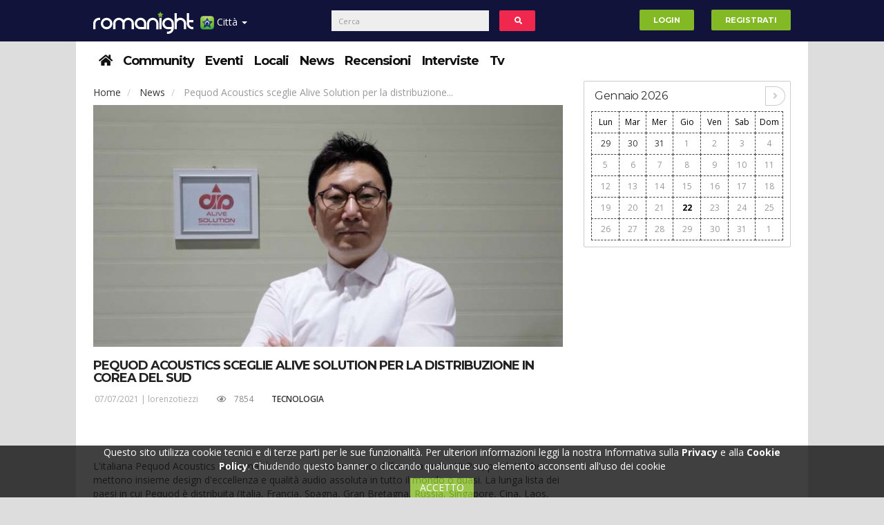

--- FILE ---
content_type: text/html; charset=UTF-8
request_url: https://roma.nightguide.it/news/142301/pequod-acoustics-sceglie-alive-solution-per-la-distribuzione-in-corea-del-sud
body_size: 14244
content:
<!DOCTYPE html>
<html lang="it">
<head>
    <meta name="viewport" content="width=device-width, initial-scale=1" />
    <meta http-equiv="Content-Type" content="text/html; charset=utf-8" />                                          
    <meta charset="utf-8"><meta http-equiv="X-UA-Compatible" content="IE=edge">
    <link rel="canonical" href="https://roma.nightguide.it/news/142301/pequod-acoustics-sceglie-alive-solution-per-la-distribuzione-in-corea-del-sud" />
    <meta name="title" content="Pequod Acoustics sceglie Alive Solution per la distribuzione in Corea del Sud-  - Roma Night Guide - Eventi e news nelle discoteche e locali notturni di Roma e provincia." />
<meta name="description" content="Pequod acoustics sceglie alive solution per la distribuzione in corea del sud-  - roma night guide - eventi e news nelle discoteche e locali notturni di roma e provincia." />
<meta name="robots" content="index,follow" />
<meta name="author" content="Redazione NightGuide.it" />
<meta property="og:title" content="Pequod Acoustics sceglie Alive Solution per la distribuzione in Corea del Sud-  - Roma Night Guide - Eventi e news nelle discoteche e locali notturni di Roma e provincia." />
<meta property="og:type" content="article" />
<meta property="og:url" content="https://roma.nightguide.it/news/142301/pequod-acoustics-sceglie-alive-solution-per-la-distribuzione-in-corea-del-sud" />
<meta property="og:image" content="https://www.nightguide.it/image/5684851/800/533/pequod-acoustics-sceglie-alive-solution-per-la-distribuzione-in-corea-del-sud.jpeg" />
<meta property="og:image:width" content="800" />
<meta property="og:image:height" content="533" />
<meta property="og:site_name" content="Roma Night Guide - Eventi e news nelle discoteche e locali notturni di Roma e provincia." />
<meta property="og:description" content="Pequod acoustics sceglie alive solution per la distribuzione in corea del sud-  - roma night guide - eventi e news nelle discoteche e locali notturni di roma e provincia." />
<link rel="icon" href="/favicon.ico" />
<link sizes="120x120" rel="apple-touch-icon" href="/images/apple-touch-icon-120x120.png" />
<link rel="stylesheet" type="text/css" href="/assets/24c10fda/css/bootstrap.min.css" media="" />
<link rel="stylesheet" type="text/css" href="/assets/24c10fda/fontawesome/css/all.min.css" media="" />
<link rel="stylesheet" type="text/css" href="/assets/24c10fda/fontawesome/css/v4-shims.min.css" media="" />
<link rel="stylesheet" type="text/css" href="/assets/24c10fda/css/style.min.css" media="" />
<link rel="stylesheet" type="text/css" href="/assets/24c10fda/css/bs-custom.min.css" media="" />
<link rel="stylesheet" type="text/css" href="/assets/4fd8c560/select2.min.css" media="" />
<link rel="stylesheet" type="text/css" href="/assets/4fd8c560/select2-bootstrap.min.css" media="" />
<link rel="stylesheet" type="text/css" href="/assets/5866d10/bootstrap-switch.min.css" media="" />
<link rel="stylesheet" type="text/css" href="/assets/12e6dd25/odometer-theme-minimal.min.css" media="" />
<link rel="stylesheet" type="text/css" href="/assets/83c11b8a/jquery.fancybox.css" media="" />
<style type="text/css">
/*<![CDATA[*/
#portale-dropdown li:first-child{width: 100%;text-align: center;}
#portale-dropdown li{width: 50%;float: left;padding: 0;}
#portale-dropdown a{padding: 1em;}
.banner-skin-wrapper{
    position: fixed;
    width: 100%;
    margin: 0 auto;
}
.banner-skin{
    position: relative;
    left: 50%;
    margin-left: -801px;
}
.container{position: relative;}
header{
    width: 1060px;
    margin: 0 auto;
}
header .logo-container .row{
    margin-top: 5px;
}
.container-masthead{
    width: 970px;
    margin: 0 auto;
}
@media (max-width: 991px) {
    header{
        width:100%;
    }
}
@media (min-width: 992px) {
    header{
        margin-top: 250px;
    }
}
/*]]>*/
</style>
<style type="text/css">
/*<![CDATA[*/
/*.qc-cmp-button {
    background-color: #83b924 !important;
    border-color: #83b924 !important;
}
.qc-cmp-button:hover {
    background-color: transparent !important;
    border-color: #83b924 !important;
}
.qc-cmp-alt-action,
.qc-cmp-link {
    color: #83b924 !important;
}
.qc-cmp-button {
    color: #fff !important;
}
.qc-cmp-button.qc-cmp-secondary-button {
    color: #fff !important;
}
.qc-cmp-button.qc-cmp-button.qc-cmp-secondary-button:hover {
    color:#ffffff !important;
}
.qc-cmp-button.qc-cmp-secondary-button {
    border-color: #000 !important;
    background-color: transparent !important;
}
.qc-cmp-button.qc-cmp-secondary-button:hover {
    background-color: #000 !important;
}
.qc-cmp-ui,
.qc-cmp-ui .qc-cmp-main-messaging,
.qc-cmp-ui .qc-cmp-messaging,
.qc-cmp-ui .qc-cmp-beta-messaging,
.qc-cmp-ui .qc-cmp-title,
.qc-cmp-ui .qc-cmp-sub-title,
.qc-cmp-ui .qc-cmp-purpose-info,
.qc-cmp-ui .qc-cmp-table,
.qc-cmp-ui .qc-cmp-vendor-list,
.qc-cmp-ui .qc-cmp-vendor-list-title {
    color: #fff !important;
}
.qc-cmp-ui .qc-cmp-table-header,
.qc-cmp-ui .qc-cmp-purpose-description {
    color: #000 !important;
}
.qc-cmp-ui a,
.qc-cmp-ui .qc-cmp-alt-action {
    color: #83b924 !important;
}
.qc-cmp-ui {
    background-color: #000 !important;
}
.qc-cmp-publisher-purposes-table .qc-cmp-table-header {
    background-color: #fafafa !important;
}
.qc-cmp-publisher-purposes-table .qc-cmp-table-row {
    background-color: #ffffff !important;
}
.qc-cmp-small-toggle.qc-cmp-toggle-on,
.qc-cmp-toggle.qc-cmp-toggle-on {
    background-color: #83b924 !important;
    border-color: #83b924 !important;
}*/
/*]]>*/
</style>
<script type="text/javascript" src="/assets/5facd73/jquery.min.js"></script>
<script type="text/javascript" src="//ajax.googleapis.com/ajax/libs/jquery/1.10.2/jquery.min.js"></script>
<script type="text/javascript" src="//cdnjs.cloudflare.com/ajax/libs/jquery-migrate/1.2.1/jquery-migrate.min.js"></script>
<script type="text/javascript" src="//ajax.googleapis.com/ajax/libs/jqueryui/1.10.2/jquery-ui.min.js"></script>
<script type="text/javascript" src="//www.gstatic.com/firebasejs/4.6.2/firebase.js"></script>
<script type="text/javascript">
/*<![CDATA[*/
window.location.baseUrl="";
window.location.urlReferrer="";
window.facebookAppId="1874125009661298";
firebase.initializeApp({
    apiKey: "AIzaSyCOAWscTPHIhTl-1w2OB_juICNQDGYX2FE",
    authDomain: "api-project-561055083572.firebaseapp.com/",
    databaseURL: "https://api-project-561055083572.firebaseio.com/",
    projectId: "api-project-561055083572",
    storageBucket: "",
    messagingSenderId: "561055083572"
});
if (typeof window.nightguide !== "undefined" && window.nightguide.user.email !== null) {
    function createFirebaseUser(uid) {
        var ng = window.nightguide;
        var user = firebase.database().ref("users").child(ng.user.id);
        user.set({
            displayName: ng.user.username,
            photoURL: ng.user.fotoUrl,
            uid: uid
        });
    }

    firebase.auth().signInWithEmailAndPassword(window.nightguide.user.email, window.nightguide.user.email)
        .catch(function (e) {
            if (e.code === "auth/user-not-found") {
                firebase.auth().createUserWithEmailAndPassword(window.nightguide.user.email, window.nightguide.user.email)
                    .then(function (e) {
                        createFirebaseUser(e.uid);
                    });
            }
        })
        .then(function (e) {
            firebase.database().ref("users").child(window.nightguide.user.id)
                .once('value', function (snapshot) {
                    if (!snapshot.exists()) {
                        createFirebaseUser(e.uid);
                    }
                });
        });
}
var addthis_share = {"url":null,"title":null,"description":null,"media":null};
/*]]>*/
</script>
<script type="text/javascript" async="async">
/*<![CDATA[*/
//var elem = document.createElement('script');
//elem.src = 'https://quantcast.mgr.consensu.org/cmp.js';
//elem.async = true;
//elem.type = "text/javascript";
//var scpt = document.getElementsByTagName('script')[0];
//scpt.parentNode.insertBefore(elem, scpt);
//(function () {
//    var gdprAppliesGlobally = true;
//    function addFrame() {
//        if (!window.frames['__cmpLocator']) {
//            if (document.body) {
//                var body = document.body,
//                    iframe = document.createElement('iframe');
//                iframe.style = 'display:none';
//                iframe.name = '__cmpLocator';
//                body.appendChild(iframe);
//            } else {
//                // In the case where this stub is located in the head,
//                // this allows us to inject the iframe more quickly than
//                // relying on DOMContentLoaded or other events.
//                setTimeout(addFrame, 5);
//            }
//        }
//    }
//    addFrame();
//    function cmpMsgHandler(event) {
//        var msgIsString = typeof event.data === "string";
//        var json;
//        if (msgIsString) {
//            json = event.data.indexOf("__cmpCall") != -1 ? JSON.parse(event.data) : {};
//        } else {
//            json = event.data;
//        }
//        if (json.__cmpCall) {
//            var i = json.__cmpCall;
//            window.__cmp(i.command, i.parameter, function (retValue, success) {
//                var returnMsg = {"__cmpReturn": {
//                        "returnValue": retValue,
//                        "success": success,
//                        "callId": i.callId
//                    }};
//                event.source.postMessage(msgIsString ?
//                    JSON.stringify(returnMsg) : returnMsg, '*');
//            });
//        }
//    }
//    window.__cmp = function (c) {
//        var b = arguments;
//        if (!b.length) {
//            return __cmp.a;
//        } else if (b[0] === 'ping') {
//            b[2]({"gdprAppliesGlobally": gdprAppliesGlobally,
//                "cmpLoaded": false}, true);
//        } else if (c == '__cmp')
//            return false;
//        else {
//            if (typeof __cmp.a === 'undefined') {
//                __cmp.a = [];
//            }
//            __cmp.a.push([].slice.apply(b));
//        }
//    }
//    window.__cmp.gdprAppliesGlobally = gdprAppliesGlobally;
//    window.__cmp.msgHandler = cmpMsgHandler;
//    if (window.addEventListener) {
//        window.addEventListener('message', cmpMsgHandler, false);
//    } else {
//        window.attachEvent('onmessage', cmpMsgHandler);
//    }
//})();
//window.__cmp('init', {
//    'Initial Screen Title Text': 'Il rispetto della tua privacy è la nostra priorità',
//    'Initial Screen Reject Button Text': 'Non Accetto',
//    'Initial Screen Accept Button Text': 'Accetto',
//    'Initial Screen Purpose Link Text': 'Mostra tutte le finalità di utilizzo',
//    'Purpose Screen Title Text': 'Il rispetto della tua privacy è la nostra priorità',
//    'Purpose Screen Body Text': 'È possibile impostare le tue preferenze sul consenso e scegliere come i tuoi dati vengono utilizzati in relazione alle diverse finalità riportate di seguito. Inoltre, potrai configurare le impostazioni per il nostro sito indipendentemente da quelle per i nostri partner. Troverai una descrizione per ciasuna delle finalità di utilizzo, in modo che tu sia a conoscenza di come noi e i nostri partner utilizziamo i tuoi dati.',
//    'Purpose Screen Enable All Button Text': 'Abilita consenso per tutti gli usi previsti',
//    'Purpose Screen Vendor Link Text': 'Visualizza la lista completa dei partner',
//    'Purpose Screen Cancel Button Text': 'Annullare',
//    'Purpose Screen Save and Exit Button Text': 'Salva ed Esci',
//    'Vendor Screen Title Text': 'Il rispetto della tua privacy è la nostra priorità',
//    'Vendor Screen Body Text': 'È possibile impostare le preferenze sul consenso per ogni singola società partner riportata di seguito. Per facilitare la tua decisione, puoi espandere l&#039;elenco di ciascun partner e visualizzare per quali finalità utilizza i dati. In alcuni casi, le società possono affermare che utilizzano i tuoi dati senza chiedere il consenso, in quanto esiste un legittimo interesse. Puoi fare clic sulle loro politiche sulla privacy per ottenere maggiori informazioni e per revocare il consenso.',
//    'Vendor Screen Accept All Button Text': 'Accettare tutto',
//    'Vendor Screen Reject All Button Text': 'Rifiutare tutto',
//    'Vendor Screen Purposes Link Text': 'Ritorna alle finalità di utilizzo',
//    'Vendor Screen Cancel Button Text': 'Annullare',
//    'Vendor Screen Save and Exit Button Text': 'Salve ed Esci',
//    'Initial Screen Body Text': 'Noi e i nostri partner utilizziamo, sul nostro sito, tecnologie come i cookie per personalizzare contenuti e annunci, fornire funzionalità per social media e analizzare il nostro traffico. Facendo clic di seguito si acconsente all&#039;utilizzo di questa tecnologia. Puoi cambiare idea e modificare le tue scelte sul consenso in qualsiasi momento ritornando su questo sito.',
//    'Initial Screen Body Text Option': 1,
//    'Publisher Name': 'Nightguide.it',
//    'Publisher Logo': 'https://www.nightguide.it/images/logo/www.png',
//    'Display UI': 'always',
//    'Publisher Purpose IDs': [1, 5],
//    'Publisher Purpose Legitimate Interest IDs': [1, 5],
//    'Consent Scope': 'service',
//    'UI Layout': 'banner',
//});
/*]]>*/
</script>
<title>
        Pequod Acoustics sceglie Alive Solution per la distribuzione in Corea del Sud-  - Roma Night Guide - Eventi e news nelle discoteche e locali notturni di Roma e provincia.    </title>
</head>
<body>
    
    <style>
    #portale-dropdown li:first-child{width: 100%;text-align: center;}
    #portale-dropdown li{width: 50%;float: left;padding: 0;}
    #portale-dropdown a{padding: 1em;}
            @media (min-width: 768px){
            header{margin-top: 0px}
            #cerca-form{left: 25%; transform:translate(-50%)}
        }
    </style>
<header>
    <div class="navbar navbar-top navbar-default_ navbar-fixed-top">
        <div class="container top-menus">
            <div id="navbar-fixed-layout-collapse">
                <a href="https://roma.nightguide.it">
					<img class="logonew hidden-mob" src="https://roma.nightguide.it/images/logo/roma.svg" alt="Roma Night Guide - Eventi e news nelle discoteche e locali notturni di Roma e provincia." />                </a>
                <ul class="nav navbar-nav">
                    <li class="dropdown mobile-menu-wrapper">
                        <a href="#" class="dropdown-toggle" data-toggle="dropdown" style="padding-right: 5px">
                            <img width="20" height="20" align="absmiddle" src="/images/iconStella20x20.png" alt="" /> Menu <b class="caret">&nbsp;</b>                        </a>
                        <div class="dropdown-menu mobile-menu-container">
                            <div class="dropdown">
                                <button class="btn btn-link dropdown-toggle" type="button" data-toggle="dropdown" aria-haspopup="true" aria-expanded="true">
                                    Città
                                    <span class="caret">&nbsp;</span>
                                </button>
                                <ul id="portale-dropdown" class="dropdown-menu">
                                    <li><a href="https://www.nightguide.it">Nightguide</a></li>
                                                                            <li>
                                            <a href="https://bari.nightguide.it">Bari</a>                                        </li>
                                                                            <li>
                                            <a href="https://lecce.nightguide.it">Lecce</a>                                        </li>
                                                                            <li>
                                            <a href="https://napoli.nightguide.it">Napoli</a>                                        </li>
                                                                            <li>
                                            <a href="https://roma.nightguide.it">Roma</a>                                        </li>
                                                                            <li>
                                            <a href="https://taranto.nightguide.it">Taranto</a>                                        </li>
                                                                            <li>
                                            <a href="https://matera.nightguide.it">Matera</a>                                        </li>
                                                                            <li>
                                            <a href="https://milano.nightguide.it">Milano</a>                                        </li>
                                                                            <li>
                                            <a href="https://bologna.nightguide.it">Bologna</a>                                        </li>
                                                                            <li>
                                            <a href="https://torino.nightguide.it">Torino</a>                                        </li>
                                                                            <li>
                                            <a href="https://parma.nightguide.it">Parma</a>                                        </li>
                                                                            <li>
                                            <a href="https://pescara.nightguide.it">Pescara</a>                                        </li>
                                                                            <li>
                                            <a href="https://salerno.nightguide.it">Salerno</a>                                        </li>
                                                                            <li>
                                            <a href="https://rimini.nightguide.it">Rimini</a>                                        </li>
                                                                            <li>
                                            <a href="https://brindisi.nightguide.it">Brindisi</a>                                        </li>
                                                                    </ul>
                            </div>
                            <div class="clearfix"></div>
                            <div class="dropdown open">
                                <button class="btn btn-link dropdown-toggle" type="button" data-toggle="dropdown" aria-haspopup="true" aria-expanded="true">
                                    Sezioni
                                    <span class="caret">&nbsp;</span>
                                </button>
                                <ul id="portale-dropdown" class="dropdown-menu">
                                            <li class="item ">
        <a href = "/">
            <span><i class="fa fa-home"></i></span>        </a>
    </li>
        <li class="item ">
        <a href = "/community">
            Community        </a>
    </li>
        <li class="item ">
        <a href = "/eventi">
            Eventi        </a>
    </li>
            <li class="item ">
        <a href = "/locali">
            Locali        </a>
    </li>
        <li class="item ">
        <a href = "/news">
            News        </a>
    </li>
        <li class="item ">
        <a href = "/recensioni">
            Recensioni        </a>
    </li>
        <li class="item ">
        <a href = "/interviste">
            Interviste        </a>
    </li>
            <li class="item ">
        <a href = "/nightguide-tv">
            Tv        </a>
    </li>
                                    </ul>
                            </div>
                        </div>
                    </li>
                    <li class="dropdown desktop-menu-wrapper">
                        <a href="#" class="dropdown-toggle" data-toggle="dropdown">
                            <img width="20" height="20" align="absmiddle" src="/images/iconStella20x20.png" alt="" /> Città <b class="caret">&nbsp;</b>                        </a>
                        <ul id="portale-dropdown" class="dropdown-menu">
                            <li><a href="https://www.nightguide.it">Nightguide</a></li>
                                                            <li>
                                    <a href="https://bari.nightguide.it">Bari</a>                                </li>
                                                            <li>
                                    <a href="https://lecce.nightguide.it">Lecce</a>                                </li>
                                                            <li>
                                    <a href="https://napoli.nightguide.it">Napoli</a>                                </li>
                                                            <li>
                                    <a href="https://roma.nightguide.it">Roma</a>                                </li>
                                                            <li>
                                    <a href="https://taranto.nightguide.it">Taranto</a>                                </li>
                                                            <li>
                                    <a href="https://matera.nightguide.it">Matera</a>                                </li>
                                                            <li>
                                    <a href="https://milano.nightguide.it">Milano</a>                                </li>
                                                            <li>
                                    <a href="https://bologna.nightguide.it">Bologna</a>                                </li>
                                                            <li>
                                    <a href="https://torino.nightguide.it">Torino</a>                                </li>
                                                            <li>
                                    <a href="https://parma.nightguide.it">Parma</a>                                </li>
                                                            <li>
                                    <a href="https://pescara.nightguide.it">Pescara</a>                                </li>
                                                            <li>
                                    <a href="https://salerno.nightguide.it">Salerno</a>                                </li>
                                                            <li>
                                    <a href="https://rimini.nightguide.it">Rimini</a>                                </li>
                                                            <li>
                                    <a href="https://brindisi.nightguide.it">Brindisi</a>                                </li>
                                                    </ul>
                    </li>
                </ul>
                <form id="cerca-form" action="/cerca" class="navbar-form navbar-left col-xs-12" role="search">
                    <div class="form-group inline-block">
                        <div class="col-xs-10">
                            <input type="text" class="form-control" placeholder="Cerca">
                        </div>
                        <button type="button" id="cerca-button" class="btn btn-inverse col-xs-2" style="margin:0"><i class="fa fa-search fa-fw"></i></button>
                    </div>
                </form>
                <ul id="user-menu" class="nav navbar-nav navbar-right">
                                            <li class="innerLR"><a href="/login"><button type="button" class="btn btn-success navbar-btn">Login</button></a></li>
                        <li class="innerLR"><a href="/registrazione"><button type="button" class="btn btn-success navbar-btn">Registrati</button></a></li>
                                    </ul>
            </div>
        </div>
    </div>
</header>
    <div style="display:flex;justify-content:center">
        
        <div class="container no-margin">
            <a rel="nofollow" href="/nindex" style="display:none;visibility:hidden;position:absolute;top:-9999px;left:-9999px;"></a>
            <script>
                if (document.getElementById("divID1")) {
                    document.getElementById("divID1").parentNode.removeChild(document.getElementById("divID1"));
                }
            </script>
            <nav class = "clearfix">
    <div class="secondo-livello-bg">
        <div class="menu-secondo">
            <ul class="menu list-inline">
                        <li class="item ">
        <a href = "/">
            <span><i class="fa fa-home"></i></span>        </a>
    </li>
        <li class="item ">
        <a href = "/community">
            Community        </a>
    </li>
        <li class="item ">
        <a href = "/eventi">
            Eventi        </a>
    </li>
            <li class="item ">
        <a href = "/locali">
            Locali        </a>
    </li>
        <li class="item ">
        <a href = "/news">
            News        </a>
    </li>
        <li class="item ">
        <a href = "/recensioni">
            Recensioni        </a>
    </li>
        <li class="item ">
        <a href = "/interviste">
            Interviste        </a>
    </li>
            <li class="item ">
        <a href = "/nightguide-tv">
            Tv        </a>
    </li>
                </ul>
            <div class="paddles">
                <button class="left-paddle paddle hidden-lg"></button>
                <button class="right-paddle paddle hidden-lg"></button>
            </div>
        </div>
    </div>
</nav>
            
            <div class="main">
                <div class="row">
                                        <div class="posts col-xs-12 col-md-9">
                        
                        <ol class="breadcrumb">
    <li>
        <a>Home</a>    </li>
    <li>
        <a href="/news?categoria=59">News</a>    </li>
    <li class="active">
        Pequod Acoustics sceglie Alive Solution per la distribuzione...    </li>
</ol>
<div class="post mid fullwidth">
    <img class="img-responsive" src="https://www.nightguide.it/image/5684851/680/0/crop/rubrica/pequod-acoustics-sceglie-alive-solution-per-la-distribuzione-in-corea-del-sud.jpeg" alt="Pequod Acoustics sceglie Alive Solution per la distribuzione in Corea del Sud" />    <div class="info">
        <h1 style="padding-top:1em">Pequod Acoustics sceglie Alive Solution per la distribuzione in Corea del Sud</h1>        <div class="data" style="height:3em;margin-top:.5em">
            <ul class="counters list-inline pull-left">
                <li>
                    <p class="details">
                        07/07/2021 | <a href="/profilo/345789">lorenzotiezzi</a>                    </p>
                </li>
                <li>
                    <span>
                        <i class="fa fa-eye"></i>
                        7854                    </span>
                </li>
                <li>
                    <p class="tags">
                        <a href="/news?categoria=Tecnologia">Tecnologia</a>                    </p>
                </li>
            </ul>
            <div class="pull-right">
                <div class="addthis_toolbox addthis_default_style addthis_32x32_style"><a class="addthis_button_facebook" href="#"></a><a class="addthis_button_twitter" href="#"></a><a class="addthis_button_whatsapp" href="#"></a><a class="addthis_button_telegram" href="#"></a><a class="addthis_button_google_plusone_share" href="#"></a></div>            </div>
        </div>
        <div id="O_PLAYER_INREAD"></div>
        <div class="text">
            <br />
	 <br/>
	 <br/>
	L'italiana Pequod Acoustics sta ormai facendo conoscere i suoi diffusori acustici Hi-Pro, prodotti che mettono insieme design d'eccellenza e qualità audio assoluta in tutto il mondo o quasi. La lunga lista dei paesi in cui Pequod è distribuita (Italia, Francia, Spagna, Gran Bretagna, Russia, Singapore, Cina, Laos, Myanmar, Hong Kong, Vietnam, Malesia, USA, Dubai, Medio Oriente) si aggiunge la Corea del Sud.<br/>
	 <br/>
	In questo territorio, il nuovo distributore esclusivo è Alive Solution, che ha sede ad Est di Seoul, nel Gyeonggi-do. Adam K (nella foto), CEO di Alive Solution, è stato inizialmente colpito dalle caratteristiche visive della linea di prodotti. “Le casse Pequod hanno un design diverso da quelle degli altri brand. La forma originale della tromba è stata mantenuta ma è combinata con un'estetica davvero originale", ha detto Adam K. "Penso che i prodotti Pequod siano i più adatti per molti luoghi diversi dove i prodotti convenzionali sono difficili da utilizzare. Una cassa Pequod è una scultura, una caratteristica davvero interessante per gli utenti".<br/>
	 <br/>
	"Alive Solution è davvero il partner perfetto per noi. Sono affermati e competenti dal punto di vista tecnico, ed hanno anche molte connessioni con i festival e curano installazioni nei club club", ha dichiarato Leo Dani, chief sales officer di Pequod Acoustics. "Adam e io abbiamo iniziato a sentirci circa 18 mesi fa. Gli è piaciuto subito il nostro stile ed il lavoro che abbiamo fatto a Singapore e in Vietnam. Ho scoperto che aveva lavorato con Soundus Corp, che conoscevo molto bene e rispettavo. Così quando mi ha detto che stava per creare la sua società, abbiamo subito cercato di capire se potesse diventare un nostro partner".<br/>
	 <br/>
	www.pequodacoustics.com<br/>
	 <br/>
	-<br/>
	 <br/>
	 <br />        </div>
                            </div>
</div>
<div id="C_1"></div>
<h3>Articoli correlati</h3>
<div class="row blog-posts">
    <div class="col-xs-12 col-md-4 mid">
    <div class="img">
        <a href="/news/159949/i-migliori-smartphone-per-giocare-quest-estate-la-guida-completa">
            <div style="background: url(https://www.nightguide.it/image/5710734/400/400/i-migliori-smartphone-per-giocare-quest-estate-la-guida-completa.jpeg) center center no-repeat; background-size: cover;display:inline-block;"><img src="https://www.nightguide.it/image/5710734/400/400/i-migliori-smartphone-per-giocare-quest-estate-la-guida-completa.jpeg" style="visibility: hidden;min-width:220px;height:124px"/></div>        </a>
    </div>
    <div class="info">
        <p class="tags">
            <a href="/news?categorie=59">Tecnologia</a>        </p>
        <h1 style="text-transform: uppercase">
            <a href="/news/159949/i-migliori-smartphone-per-giocare-quest-estate-la-guida-completa">I migliori smartphone per giocare quest'estate: la guida completa</a>        </h1>
        <p class="details">07/07/2025 | <a href="/profilo/23">Nightguide</a></p>
        <p class="text">
            L'estate è spesso il momento in cui si riesce a dedicare più tempo alle proprie passioni, e per molti questo significa anche riservare qualche ora al gaming. Il mercato...        </p>
    </div>
</div>
</div>

                        
                    </div>
                                                                <aside class="col-xs-12 col-md-3 text-center">
                            <div>
                                <div class="col-xs-12">
                                    
                                </div>
                                <div class="col-xs-12">
                                    <div class="calendar" data-mese="01" data-anno="2026"><style>
    .got-events b{
        color: #FFF;
    }
    .today{
        color: #000;
    }
</style>
<div class="header clearfix">
    <h1>Gennaio 2026</h1>
    <div class="calendar-nav">
                <a href="#" class="next"><i class="fa fa-angle-right"></i></a>
    </div>
</div>
<div class="calendar-body">
    <table>
        <thead>
            <tr>
                <td>Lun</td>
                <td>Mar</td>
                <td>Mer</td>
                <td>Gio</td>
                <td>Ven</td>
                <td>Sab</td>
                <td>Dom</td>
            </tr>
        </thead>
        <tbody>
            <tr><td><a class="prev-month" href="#">29</a></td><td><a class="prev-month" href="#">30</a></td><td><a class="prev-month" href="#">31</a></td><td class=""><a href="#">1</a></td><td class=""><a href="#">2</a></td><td class=""><a href="#">3</a></td><td class=""><a href="#">4</a></td></tr><tr><td class=""><a href="#">5</a></td><td class=""><a href="#">6</a></td><td class=""><a href="#">7</a></td><td class=""><a href="#">8</a></td><td class=""><a href="#">9</a></td><td class=""><a href="#">10</a></td><td class=""><a href="#">11</a></td></tr><tr><td class=""><a href="#">12</a></td><td class=""><a href="#">13</a></td><td class=""><a href="#">14</a></td><td class=""><a href="#">15</a></td><td class=""><a href="#">16</a></td><td class=""><a href="#">17</a></td><td class=""><a href="#">18</a></td></tr><tr><td class=""><a href="#">19</a></td><td class=""><a href="#">20</a></td><td class=""><a href="#">21</a></td><td class=""><a href="#"><b class="today">22</b></a></td><td class=""><a href="#">23</a></td><td class=""><a href="#">24</a></td><td class=""><a href="#">25</a></td></tr><tr><td class=""><a href="#">26</a></td><td class=""><a href="#">27</a></td><td class=""><a href="#">28</a></td><td class=""><a href="#">29</a></td><td class=""><a href="#">30</a></td><td class=""><a href="#">31</a></td><td class="next-month"><a href="#">1</a></td></tr><tr></tr>        </tbody>
    </table>
</div>
</div>
                                </div>
                                <div class="col-xs-12">
                                    <div class="banner-dx" id="banner-dx-cx-1"><script async src="https://pagead2.googlesyndication.com/pagead/js/adsbygoogle.js?client=ca-pub-1732659364307735"
     crossorigin="anonymous"></script>
<!-- 300x250 google -->
<ins class="adsbygoogle"
     style="display:block"
     data-ad-client="ca-pub-1732659364307735"
     data-ad-slot="2991664466"
     data-ad-format="auto"
     data-full-width-responsive="true"></ins>
<script>
     (adsbygoogle = window.adsbygoogle || []).push({});
</script></div>
                                </div>
                                                                <div class="col-xs-12">
                                    <div class="banner-dx text-center" id="banner-dx-inf-2"><script async src="https://pagead2.googlesyndication.com/pagead/js/adsbygoogle.js?client=ca-pub-1732659364307735"
     crossorigin="anonymous"></script>
<!-- 300x250 google -->
<ins class="adsbygoogle"
     style="display:block"
     data-ad-client="ca-pub-1732659364307735"
     data-ad-slot="2991664466"
     data-ad-format="auto"
     data-full-width-responsive="true"></ins>
<script>
     (adsbygoogle = window.adsbygoogle || []).push({});
</script></div>
                                </div>
                                                            </div>
                        </aside>
                                    </div>
                                <div class="row">
                    
                </div>
                                    <div class="community picture">
    <h3>Community</h3>
    <ul id="community-tabs" class="nav nav-tabs">
                    <li class="active"><a data-toggle="tab" href="#users-latest">Ultimi iscritti</a></li>                    <li class=""><a data-toggle="tab" href="#users-online">Utenti online</a></li>                    <li class=""><a data-toggle="tab" href="#users-piu-visti">Più visti</a></li>                    <li class=""><a data-toggle="tab" href="#users-piu-messaggiati">Più messaggiati</a></li>                    <li class=""><a data-toggle="tab" href="#users-piu-votati">Più votati</a></li>            </ul>
    <div class="tab-content" style="position:relative;">
        <div id="users-latest" class="users-grid tab-pane in active">        <a href="/profilo/696181" class="user" data-toggle="tooltip"  title="MAUDIT79 iscritto da venerdì">
        <div style="background:url(https://www.nightguide.it/userimage/users/5711620/104/104/crop/profilo/maudit79.jpeg) no-repeat center center #000;background-size:cover;">
            <img style="visibility:hidden;min-width:104px;height:104px" src="https://www.nightguide.it/userimage/users/5711620/104/104/crop/profilo/maudit79.jpeg" alt="" />        </div>
        <div class="status on"></div>
        <div class="votes male">venerdì</div>    </a>
        <a href="/profilo/696180" class="user" data-toggle="tooltip"  title="Nicolas8585 iscritto da lunedì">
        <div style="background:url(https://www.nightguide.it/userimage/users/5711599/104/104/crop/profilo/nicolas8585.jpeg) no-repeat center center #000;background-size:cover;">
            <img style="visibility:hidden;min-width:104px;height:104px" src="https://www.nightguide.it/userimage/users/5711599/104/104/crop/profilo/nicolas8585.jpeg" alt="" />        </div>
        <div class="status on"></div>
        <div class="votes male">lunedì</div>    </a>
        <a href="/profilo/696167" class="user" data-toggle="tooltip"  title="pontegirevoletaranto iscritto da sabato">
        <div style="background:url(https://www.nightguide.it/userimage/users/5711549/104/104/crop/profilo/pontegirevoletaranto.jpeg) no-repeat center center #000;background-size:cover;">
            <img style="visibility:hidden;min-width:104px;height:104px" src="https://www.nightguide.it/userimage/users/5711549/104/104/crop/profilo/pontegirevoletaranto.jpeg" alt="" />        </div>
        <div class="status on"></div>
        <div class="votes male">sabato</div>    </a>
        <a href="/profilo/696165" class="user" data-toggle="tooltip"  title="Maori83 iscritto da lunedì">
        <div style="background:url(https://www.nightguide.it/userimage/users/5711521/104/104/crop/profilo/maori83.jpeg) no-repeat center center #000;background-size:cover;">
            <img style="visibility:hidden;min-width:104px;height:104px" src="https://www.nightguide.it/userimage/users/5711521/104/104/crop/profilo/maori83.jpeg" alt="" />        </div>
        <div class="status on"></div>
        <div class="votes male">lunedì</div>    </a>
        <a href="/profilo/696162" class="user" data-toggle="tooltip"  title="Semplicemente86 iscritto da giovedì">
        <div style="background:url(https://www.nightguide.it/userimage/users/5711628/104/104/crop/profilo/semplicemente86.jpeg) no-repeat center center #000;background-size:cover;">
            <img style="visibility:hidden;min-width:104px;height:104px" src="https://www.nightguide.it/userimage/users/5711628/104/104/crop/profilo/semplicemente86.jpeg" alt="" />        </div>
        <div class="status on"></div>
        <div class="votes female">giovedì</div>    </a>
        <a href="/profilo/696157" class="user" data-toggle="tooltip"  title="Blunotte75 iscritto da lunedì">
        <div style="background:url(https://www.nightguide.it/userimage/users/5711481/104/104/crop/profilo/blunotte75.jpeg) no-repeat center center #000;background-size:cover;">
            <img style="visibility:hidden;min-width:104px;height:104px" src="https://www.nightguide.it/userimage/users/5711481/104/104/crop/profilo/blunotte75.jpeg" alt="" />        </div>
        <div class="status on"></div>
        <div class="votes male">lunedì</div>    </a>
        <a href="/profilo/696156" class="user" data-toggle="tooltip"  title="dariosen iscritto da sabato">
        <div style="background:url(https://www.nightguide.it/userimage/users/5711468/104/104/crop/profilo/dariosen.jpeg) no-repeat center center #000;background-size:cover;">
            <img style="visibility:hidden;min-width:104px;height:104px" src="https://www.nightguide.it/userimage/users/5711468/104/104/crop/profilo/dariosen.jpeg" alt="" />        </div>
        <div class="status on"></div>
        <div class="votes male">sabato</div>    </a>
        <a href="/profilo/696153" class="user" data-toggle="tooltip"  title="Fulmine23 iscritto da venerdì">
        <div style="background:url(https://www.nightguide.it/userimage/users/5711437/104/104/crop/profilo/fulmine23.jpeg) no-repeat center center #000;background-size:cover;">
            <img style="visibility:hidden;min-width:104px;height:104px" src="https://www.nightguide.it/userimage/users/5711437/104/104/crop/profilo/fulmine23.jpeg" alt="" />        </div>
        <div class="status on"></div>
        <div class="votes male">venerdì</div>    </a>
        <a href="/profilo/696136" class="user" data-toggle="tooltip"  title="Oksana7 iscritto da martedì">
        <div style="background:url(https://www.nightguide.it/userimage/users/5711287/104/104/crop/profilo/oksana7.jpeg) no-repeat center center #000;background-size:cover;">
            <img style="visibility:hidden;min-width:104px;height:104px" src="https://www.nightguide.it/userimage/users/5711287/104/104/crop/profilo/oksana7.jpeg" alt="" />        </div>
        <div class="status on"></div>
        <div class="votes female">martedì</div>    </a>
        <a href="/profilo/696120" class="user" data-toggle="tooltip"  title="Marco131984 iscritto da lunedì">
        <div style="background:url(https://www.nightguide.it/userimage/users/5711178/104/104/crop/profilo/marco131984.jpeg) no-repeat center center #000;background-size:cover;">
            <img style="visibility:hidden;min-width:104px;height:104px" src="https://www.nightguide.it/userimage/users/5711178/104/104/crop/profilo/marco131984.jpeg" alt="" />        </div>
        <div class="status on"></div>
        <div class="votes male">lunedì</div>    </a>
        <a href="/profilo/696109" class="user" data-toggle="tooltip"  title="virgilio72 iscritto da domenica">
        <div style="background:url(https://www.nightguide.it/userimage/users/5711146/104/104/crop/profilo/virgilio72.jpeg) no-repeat center center #000;background-size:cover;">
            <img style="visibility:hidden;min-width:104px;height:104px" src="https://www.nightguide.it/userimage/users/5711146/104/104/crop/profilo/virgilio72.jpeg" alt="" />        </div>
        <div class="status on"></div>
        <div class="votes male">domenica</div>    </a>
        <a href="/profilo/696101" class="user" data-toggle="tooltip"  title="Eyeice85 iscritto da venerdì">
        <div style="background:url(https://www.nightguide.it/userimage/users/5710994/104/104/crop/profilo/eyeice85.jpeg) no-repeat center center #000;background-size:cover;">
            <img style="visibility:hidden;min-width:104px;height:104px" src="https://www.nightguide.it/userimage/users/5710994/104/104/crop/profilo/eyeice85.jpeg" alt="" />        </div>
        <div class="status on"></div>
        <div class="votes male">venerdì</div>    </a>
        <a href="/profilo/696092" class="user" data-toggle="tooltip"  title="Jose505 iscritto da domenica">
        <div style="background:url(https://www.nightguide.it/userimage/users/5710830/104/104/crop/profilo/jose505.jpeg) no-repeat center center #000;background-size:cover;">
            <img style="visibility:hidden;min-width:104px;height:104px" src="https://www.nightguide.it/userimage/users/5710830/104/104/crop/profilo/jose505.jpeg" alt="" />        </div>
        <div class="status on"></div>
        <div class="votes male">domenica</div>    </a>
        <a href="/profilo/696090" class="user" data-toggle="tooltip"  title="Morgana66 iscritto da domenica">
        <div style="background:url(https://www.nightguide.it/userimage/users/5710771/104/104/crop/profilo/morgana66.jpeg) no-repeat center center #000;background-size:cover;">
            <img style="visibility:hidden;min-width:104px;height:104px" src="https://www.nightguide.it/userimage/users/5710771/104/104/crop/profilo/morgana66.jpeg" alt="" />        </div>
        <div class="status on"></div>
        <div class="votes female">domenica</div>    </a>
        <a href="/profilo/696080" class="user" data-toggle="tooltip"  title="Alberto78220778 iscritto da sabato">
        <div style="background:url(https://www.nightguide.it/userimage/users/5711327/104/104/crop/profilo/alberto78220778.jpeg) no-repeat center center #000;background-size:cover;">
            <img style="visibility:hidden;min-width:104px;height:104px" src="https://www.nightguide.it/userimage/users/5711327/104/104/crop/profilo/alberto78220778.jpeg" alt="" />        </div>
        <div class="status on"></div>
        <div class="votes male">sabato</div>    </a>
        <a href="/profilo/696075" class="user" data-toggle="tooltip"  title="Peter766 iscritto da sabato">
        <div style="background:url(https://www.nightguide.it/userimage/users/5710578/104/104/crop/profilo/peter766.jpeg) no-repeat center center #000;background-size:cover;">
            <img style="visibility:hidden;min-width:104px;height:104px" src="https://www.nightguide.it/userimage/users/5710578/104/104/crop/profilo/peter766.jpeg" alt="" />        </div>
        <div class="status on"></div>
        <div class="votes male">sabato</div>    </a>
        <a href="/profilo/696074" class="user" data-toggle="tooltip"  title="Mir_ko iscritto da mercoledì">
        <div style="background:url(https://www.nightguide.it/userimage/users/5710558/104/104/crop/profilo/mir_ko.jpeg) no-repeat center center #000;background-size:cover;">
            <img style="visibility:hidden;min-width:104px;height:104px" src="https://www.nightguide.it/userimage/users/5710558/104/104/crop/profilo/mir_ko.jpeg" alt="" />        </div>
        <div class="status on"></div>
        <div class="votes male">mercoledì</div>    </a>
        <a href="/profilo/696067" class="user" data-toggle="tooltip"  title="georgeram5 iscritto da venerdì">
        <div style="background:url(https://www.nightguide.it/userimage/users/5710472/104/104/crop/profilo/georgeram5.jpeg) no-repeat center center #000;background-size:cover;">
            <img style="visibility:hidden;min-width:104px;height:104px" src="https://www.nightguide.it/userimage/users/5710472/104/104/crop/profilo/georgeram5.jpeg" alt="" />        </div>
        <div class="status on"></div>
        <div class="votes male">venerdì</div>    </a>
        <a href="/profilo/696065" class="user" data-toggle="tooltip"  title="Frenk_83 iscritto da domenica">
        <div style="background:url(https://www.nightguide.it/userimage/users/5710423/104/104/crop/profilo/frenk_83.jpeg) no-repeat center center #000;background-size:cover;">
            <img style="visibility:hidden;min-width:104px;height:104px" src="https://www.nightguide.it/userimage/users/5710423/104/104/crop/profilo/frenk_83.jpeg" alt="" />        </div>
        <div class="status on"></div>
        <div class="votes male">domenica</div>    </a>
        <a href="/profilo/696064" class="user" data-toggle="tooltip"  title="Gallo13 iscritto da lunedì">
        <div style="background:url(https://www.nightguide.it/userimage/users/5710401/104/104/crop/profilo/gallo13.jpeg) no-repeat center center #000;background-size:cover;">
            <img style="visibility:hidden;min-width:104px;height:104px" src="https://www.nightguide.it/userimage/users/5710401/104/104/crop/profilo/gallo13.jpeg" alt="" />        </div>
        <div class="status on"></div>
        <div class="votes male">lunedì</div>    </a>
</div><div id="users-online" class="users-grid tab-pane">        <a href="/profilo/332969" class="user" data-toggle="tooltip"  title="mike1 online da 1 ora">
        <div style="background:url(https://www.nightguide.it/userimage/users/5665331/104/104/crop/profilo/mike1.jpeg) no-repeat center center #000;background-size:cover;">
            <img style="visibility:hidden;min-width:104px;height:104px" src="https://www.nightguide.it/userimage/users/5665331/104/104/crop/profilo/mike1.jpeg" alt="" />        </div>
        <div class="status on"></div>
        <div class="votes male">1 ora</div>    </a>
        <a href="/profilo/694559" class="user" data-toggle="tooltip"  title="luca-11 online da 1 ora">
        <div style="background:url(https://www.nightguide.it/userimage/users/5706565/104/104/crop/profilo/luca-11.jpeg) no-repeat center center #000;background-size:cover;">
            <img style="visibility:hidden;min-width:104px;height:104px" src="https://www.nightguide.it/userimage/users/5706565/104/104/crop/profilo/luca-11.jpeg" alt="" />        </div>
        <div class="status on"></div>
        <div class="votes male">1 ora</div>    </a>
        <a href="/profilo/693183" class="user" data-toggle="tooltip"  title="SCHIETTA online da 2 ore">
        <div style="background:url(https://www.nightguide.it/userimage/users/5669097/104/104/crop/profilo/schietta.jpeg) no-repeat center center #000;background-size:cover;">
            <img style="visibility:hidden;min-width:104px;height:104px" src="https://www.nightguide.it/userimage/users/5669097/104/104/crop/profilo/schietta.jpeg" alt="" />        </div>
        <div class="status on"></div>
        <div class="votes female">2 ore</div>    </a>
        <a href="/profilo/693739" class="user" data-toggle="tooltip"  title="ArseneLupin online da 2 ore">
        <div style="background:url(https://www.nightguide.it/userimage/users/5682430/104/104/crop/profilo/arsenelupin.jpeg) no-repeat center center #000;background-size:cover;">
            <img style="visibility:hidden;min-width:104px;height:104px" src="https://www.nightguide.it/userimage/users/5682430/104/104/crop/profilo/arsenelupin.jpeg" alt="" />        </div>
        <div class="status on"></div>
        <div class="votes male">2 ore</div>    </a>
        <a href="/profilo/696170" class="user" data-toggle="tooltip"  title="Lacrimadisole75 online da 2 ore">
        <div style="background:url(https://taranto.nightguide.it/images/donna80x80.jpg) no-repeat center center #000;background-size:cover;">
            <img style="visibility:hidden;min-width:104px;height:104px" src="https://taranto.nightguide.it/images/donna80x80.jpg" alt="" />        </div>
        <div class="status on"></div>
        <div class="votes female">2 ore</div>    </a>
        <a href="/profilo/696162" class="user" data-toggle="tooltip"  title="Semplicemente86 online da 2 ore">
        <div style="background:url(https://www.nightguide.it/userimage/users/5711628/104/104/crop/profilo/semplicemente86.jpeg) no-repeat center center #000;background-size:cover;">
            <img style="visibility:hidden;min-width:104px;height:104px" src="https://www.nightguide.it/userimage/users/5711628/104/104/crop/profilo/semplicemente86.jpeg" alt="" />        </div>
        <div class="status on"></div>
        <div class="votes female">2 ore</div>    </a>
        <a href="/profilo/504884" class="user" data-toggle="tooltip"  title="vintagea online da 2 ore">
        <div style="background:url(https://www.nightguide.it/userimage/users/3621934/104/104/crop/profilo/vintagea.jpeg) no-repeat center center #000;background-size:cover;">
            <img style="visibility:hidden;min-width:104px;height:104px" src="https://www.nightguide.it/userimage/users/3621934/104/104/crop/profilo/vintagea.jpeg" alt="" />        </div>
        <div class="status on"></div>
        <div class="votes male">2 ore</div>    </a>
        <a href="/profilo/128762" class="user" data-toggle="tooltip"  title="XELENIA online da 3 ore">
        <div style="background:url(https://taranto.nightguide.it/images/donna80x80.jpg) no-repeat center center #000;background-size:cover;">
            <img style="visibility:hidden;min-width:104px;height:104px" src="https://taranto.nightguide.it/images/donna80x80.jpg" alt="" />        </div>
        <div class="status on"></div>
        <div class="votes female">3 ore</div>    </a>
        <a href="/profilo/696153" class="user" data-toggle="tooltip"  title="Fulmine23 online da 3 ore">
        <div style="background:url(https://www.nightguide.it/userimage/users/5711437/104/104/crop/profilo/fulmine23.jpeg) no-repeat center center #000;background-size:cover;">
            <img style="visibility:hidden;min-width:104px;height:104px" src="https://www.nightguide.it/userimage/users/5711437/104/104/crop/profilo/fulmine23.jpeg" alt="" />        </div>
        <div class="status on"></div>
        <div class="votes male">3 ore</div>    </a>
        <a href="/profilo/694227" class="user" data-toggle="tooltip"  title="Enrico00 online da 3 ore">
        <div style="background:url(https://www.nightguide.it/userimage/users/5708271/104/104/crop/profilo/enrico00.jpeg) no-repeat center center #000;background-size:cover;">
            <img style="visibility:hidden;min-width:104px;height:104px" src="https://www.nightguide.it/userimage/users/5708271/104/104/crop/profilo/enrico00.jpeg" alt="" />        </div>
        <div class="status on"></div>
        <div class="votes male">3 ore</div>    </a>
        <a href="/profilo/417153" class="user" data-toggle="tooltip"  title="Leviatano online da 3 ore">
        <div style="background:url(https://www.nightguide.it/userimage/users/5711580/104/104/crop/profilo/leviatano.jpeg) no-repeat center center #000;background-size:cover;">
            <img style="visibility:hidden;min-width:104px;height:104px" src="https://www.nightguide.it/userimage/users/5711580/104/104/crop/profilo/leviatano.jpeg" alt="" />        </div>
        <div class="status on"></div>
        <div class="votes male">3 ore</div>    </a>
        <a href="/profilo/362715" class="user" data-toggle="tooltip"  title="perla34 online da 3 ore">
        <div style="background:url(https://taranto.nightguide.it/images/donna80x80.jpg) no-repeat center center #000;background-size:cover;">
            <img style="visibility:hidden;min-width:104px;height:104px" src="https://taranto.nightguide.it/images/donna80x80.jpg" alt="" />        </div>
        <div class="status on"></div>
        <div class="votes female">3 ore</div>    </a>
        <a href="/profilo/116303" class="user" data-toggle="tooltip"  title="sah83 online da 3 ore">
        <div style="background:url(https://www.nightguide.it/userimage/users/1093511/104/104/crop/profilo/sah83.jpeg) no-repeat center center #000;background-size:cover;">
            <img style="visibility:hidden;min-width:104px;height:104px" src="https://www.nightguide.it/userimage/users/1093511/104/104/crop/profilo/sah83.jpeg" alt="" />        </div>
        <div class="status on"></div>
        <div class="votes male">3 ore</div>    </a>
        <a href="/profilo/696062" class="user" data-toggle="tooltip"  title="Aexquarta online da 4 ore">
        <div style="background:url(https://www.nightguide.it/userimage/users/5710386/104/104/crop/profilo/aexquarta.jpeg) no-repeat center center #000;background-size:cover;">
            <img style="visibility:hidden;min-width:104px;height:104px" src="https://www.nightguide.it/userimage/users/5710386/104/104/crop/profilo/aexquarta.jpeg" alt="" />        </div>
        <div class="status on"></div>
        <div class="votes male">4 ore</div>    </a>
        <a href="/profilo/225092" class="user" data-toggle="tooltip"  title="lorex82 online da 4 ore">
        <div style="background:url(https://www.nightguide.it/userimage/users/1170065/104/104/crop/profilo/lorex82.jpeg) no-repeat center center #000;background-size:cover;">
            <img style="visibility:hidden;min-width:104px;height:104px" src="https://www.nightguide.it/userimage/users/1170065/104/104/crop/profilo/lorex82.jpeg" alt="" />        </div>
        <div class="status on"></div>
        <div class="votes male">4 ore</div>    </a>
        <a href="/profilo/641086" class="user" data-toggle="tooltip"  title="Alice33 online da 4 ore">
        <div style="background:url(https://taranto.nightguide.it/images/donna80x80.jpg) no-repeat center center #000;background-size:cover;">
            <img style="visibility:hidden;min-width:104px;height:104px" src="https://taranto.nightguide.it/images/donna80x80.jpg" alt="" />        </div>
        <div class="status on"></div>
        <div class="votes female">4 ore</div>    </a>
        <a href="/profilo/694662" class="user" data-toggle="tooltip"  title="Calammamma90 online da 4 ore">
        <div style="background:url(https://taranto.nightguide.it/images/uomo80x80.jpg) no-repeat center center #000;background-size:cover;">
            <img style="visibility:hidden;min-width:104px;height:104px" src="https://taranto.nightguide.it/images/uomo80x80.jpg" alt="" />        </div>
        <div class="status on"></div>
        <div class="votes male">4 ore</div>    </a>
        <a href="/profilo/696130" class="user" data-toggle="tooltip"  title="kris1977ta online da 4 ore">
        <div style="background:url(https://taranto.nightguide.it/images/uomo80x80.jpg) no-repeat center center #000;background-size:cover;">
            <img style="visibility:hidden;min-width:104px;height:104px" src="https://taranto.nightguide.it/images/uomo80x80.jpg" alt="" />        </div>
        <div class="status on"></div>
        <div class="votes male">4 ore</div>    </a>
        <a href="/profilo/94167" class="user" data-toggle="tooltip"  title="delfinasara online da 5 ore">
        <div style="background:url(https://www.nightguide.it/userimage/users/1077749/104/104/crop/profilo/delfinasara.jpeg) no-repeat center center #000;background-size:cover;">
            <img style="visibility:hidden;min-width:104px;height:104px" src="https://www.nightguide.it/userimage/users/1077749/104/104/crop/profilo/delfinasara.jpeg" alt="" />        </div>
        <div class="status on"></div>
        <div class="votes female">5 ore</div>    </a>
        <a href="/profilo/625521" class="user" data-toggle="tooltip"  title="Gandalf078 online da 5 ore">
        <div style="background:url(https://www.nightguide.it/userimage/users/5709478/104/104/crop/profilo/gandalf078.jpeg) no-repeat center center #000;background-size:cover;">
            <img style="visibility:hidden;min-width:104px;height:104px" src="https://www.nightguide.it/userimage/users/5709478/104/104/crop/profilo/gandalf078.jpeg" alt="" />        </div>
        <div class="status on"></div>
        <div class="votes male">5 ore</div>    </a>
</div><div id="users-piu-visti" class="users-grid tab-pane"></div><div id="users-piu-messaggiati" class="users-grid tab-pane">        <a href="/profilo/696153" class="user" data-toggle="tooltip"  title="Fulmine23 ha scambiato 16 messaggi">
        <div style="background:url(https://www.nightguide.it/userimage/users/5711437/104/104/crop/profilo/fulmine23.jpeg) no-repeat center center #000;background-size:cover;">
            <img style="visibility:hidden;min-width:104px;height:104px" src="https://www.nightguide.it/userimage/users/5711437/104/104/crop/profilo/fulmine23.jpeg" alt="" />        </div>
        <div class="status on"></div>
        <div class="votes male">16</div>    </a>
        <a href="/profilo/198003" class="user" data-toggle="tooltip"  title="Roxy_Star ha scambiato 7 messaggi">
        <div style="background:url(https://www.nightguide.it/userimage/users/5700300/104/104/crop/profilo/roxy_star.jpeg) no-repeat center center #000;background-size:cover;">
            <img style="visibility:hidden;min-width:104px;height:104px" src="https://www.nightguide.it/userimage/users/5700300/104/104/crop/profilo/roxy_star.jpeg" alt="" />        </div>
        <div class="status on"></div>
        <div class="votes female">7</div>    </a>
        <a href="/profilo/417153" class="user" data-toggle="tooltip"  title="Leviatano ha scambiato 6 messaggi">
        <div style="background:url(https://www.nightguide.it/userimage/users/5711580/104/104/crop/profilo/leviatano.jpeg) no-repeat center center #000;background-size:cover;">
            <img style="visibility:hidden;min-width:104px;height:104px" src="https://www.nightguide.it/userimage/users/5711580/104/104/crop/profilo/leviatano.jpeg" alt="" />        </div>
        <div class="status on"></div>
        <div class="votes male">6</div>    </a>
        <a href="/profilo/693739" class="user" data-toggle="tooltip"  title="ArseneLupin ha scambiato 3 messaggi">
        <div style="background:url(https://www.nightguide.it/userimage/users/5682430/104/104/crop/profilo/arsenelupin.jpeg) no-repeat center center #000;background-size:cover;">
            <img style="visibility:hidden;min-width:104px;height:104px" src="https://www.nightguide.it/userimage/users/5682430/104/104/crop/profilo/arsenelupin.jpeg" alt="" />        </div>
        <div class="status on"></div>
        <div class="votes male">3</div>    </a>
        <a href="/profilo/656272" class="user" data-toggle="tooltip"  title="FragileSoul ha scambiato 2 messaggi">
        <div style="background:url(https://www.nightguide.it/userimage/users/5683993/104/104/crop/profilo/fragilesoul.jpeg) no-repeat center center #000;background-size:cover;">
            <img style="visibility:hidden;min-width:104px;height:104px" src="https://www.nightguide.it/userimage/users/5683993/104/104/crop/profilo/fragilesoul.jpeg" alt="" />        </div>
        <div class="status on"></div>
        <div class="votes female">2</div>    </a>
        <a href="/profilo/696004" class="user" data-toggle="tooltip"  title="Ransieee ha scambiato 2 messaggi">
        <div style="background:url(https://www.nightguide.it/userimage/users/5709939/104/104/crop/profilo/ransieee.jpeg) no-repeat center center #000;background-size:cover;">
            <img style="visibility:hidden;min-width:104px;height:104px" src="https://www.nightguide.it/userimage/users/5709939/104/104/crop/profilo/ransieee.jpeg" alt="" />        </div>
        <div class="status on"></div>
        <div class="votes female">2</div>    </a>
        <a href="/profilo/411509" class="user" data-toggle="tooltip"  title="maurikkia ha scambiato 1 messaggio">
        <div style="background:url(https://www.nightguide.it/userimage/users/5711619/104/104/crop/profilo/maurikkia.jpeg) no-repeat center center #000;background-size:cover;">
            <img style="visibility:hidden;min-width:104px;height:104px" src="https://www.nightguide.it/userimage/users/5711619/104/104/crop/profilo/maurikkia.jpeg" alt="" />        </div>
        <div class="status on"></div>
        <div class="votes female">1</div>    </a>
        <a href="/profilo/81626" class="user" data-toggle="tooltip"  title="TheClass ha scambiato 1 messaggio">
        <div style="background:url(https://www.nightguide.it/userimage/users/5699841/104/104/crop/profilo/theclass.jpeg) no-repeat center center #000;background-size:cover;">
            <img style="visibility:hidden;min-width:104px;height:104px" src="https://www.nightguide.it/userimage/users/5699841/104/104/crop/profilo/theclass.jpeg" alt="" />        </div>
        <div class="status on"></div>
        <div class="votes male">1</div>    </a>
        <a href="/profilo/19097" class="user" data-toggle="tooltip"  title="FaShion_girl ha scambiato 1 messaggio">
        <div style="background:url(https://www.nightguide.it/userimage/users/5704312/104/104/crop/profilo/fashion_girl.jpeg) no-repeat center center #000;background-size:cover;">
            <img style="visibility:hidden;min-width:104px;height:104px" src="https://www.nightguide.it/userimage/users/5704312/104/104/crop/profilo/fashion_girl.jpeg" alt="" />        </div>
        <div class="status on"></div>
        <div class="votes female">1</div>    </a>
        <a href="/profilo/695978" class="user" data-toggle="tooltip"  title="Senda72 ha scambiato 1 messaggio">
        <div style="background:url(https://www.nightguide.it/userimage/users/5709767/104/104/crop/profilo/senda72.jpeg) no-repeat center center #000;background-size:cover;">
            <img style="visibility:hidden;min-width:104px;height:104px" src="https://www.nightguide.it/userimage/users/5709767/104/104/crop/profilo/senda72.jpeg" alt="" />        </div>
        <div class="status on"></div>
        <div class="votes female">1</div>    </a>
        <a href="/profilo/696136" class="user" data-toggle="tooltip"  title="Oksana7 ha scambiato 1 messaggio">
        <div style="background:url(https://www.nightguide.it/userimage/users/5711287/104/104/crop/profilo/oksana7.jpeg) no-repeat center center #000;background-size:cover;">
            <img style="visibility:hidden;min-width:104px;height:104px" src="https://www.nightguide.it/userimage/users/5711287/104/104/crop/profilo/oksana7.jpeg" alt="" />        </div>
        <div class="status on"></div>
        <div class="votes female">1</div>    </a>
</div><div id="users-piu-votati" class="users-grid tab-pane">        <a href="/profilo/411509" class="user" data-toggle="tooltip"  title="maurikkia ha ricevuto 3 voti questa settimana">
        <div style="background:url(https://www.nightguide.it/userimage/users/5711619/104/104/crop/profilo/maurikkia.jpeg) no-repeat center center #000;background-size:cover;">
            <img style="visibility:hidden;min-width:104px;height:104px" src="https://www.nightguide.it/userimage/users/5711619/104/104/crop/profilo/maurikkia.jpeg" alt="" />        </div>
        <div class="status on"></div>
        <div class="votes female">3</div>    </a>
        <a href="/profilo/35247" class="user" data-toggle="tooltip"  title="tru.e_moon ha ricevuto 1 voto questa settimana">
        <div style="background:url(https://www.nightguide.it/userimage/users/1033616/104/104/crop/profilo/tru-e_moon.jpeg) no-repeat center center #000;background-size:cover;">
            <img style="visibility:hidden;min-width:104px;height:104px" src="https://www.nightguide.it/userimage/users/1033616/104/104/crop/profilo/tru-e_moon.jpeg" alt="" />        </div>
        <div class="status on"></div>
        <div class="votes female">1</div>    </a>
        <a href="/profilo/694386" class="user" data-toggle="tooltip"  title="Mara-Modugno ha ricevuto 1 voto questa settimana">
        <div style="background:url(https://www.nightguide.it/userimage/users/5684510/104/104/crop/profilo/mara-modugno.jpeg) no-repeat center center #000;background-size:cover;">
            <img style="visibility:hidden;min-width:104px;height:104px" src="https://www.nightguide.it/userimage/users/5684510/104/104/crop/profilo/mara-modugno.jpeg" alt="" />        </div>
        <div class="status on"></div>
        <div class="votes female">1</div>    </a>
        <a href="/profilo/696004" class="user" data-toggle="tooltip"  title="Ransieee ha ricevuto 1 voto questa settimana">
        <div style="background:url(https://www.nightguide.it/userimage/users/5709939/104/104/crop/profilo/ransieee.jpeg) no-repeat center center #000;background-size:cover;">
            <img style="visibility:hidden;min-width:104px;height:104px" src="https://www.nightguide.it/userimage/users/5709939/104/104/crop/profilo/ransieee.jpeg" alt="" />        </div>
        <div class="status on"></div>
        <div class="votes female">1</div>    </a>
        <a href="/profilo/695978" class="user" data-toggle="tooltip"  title="Senda72 ha ricevuto 1 voto questa settimana">
        <div style="background:url(https://www.nightguide.it/userimage/users/5709767/104/104/crop/profilo/senda72.jpeg) no-repeat center center #000;background-size:cover;">
            <img style="visibility:hidden;min-width:104px;height:104px" src="https://www.nightguide.it/userimage/users/5709767/104/104/crop/profilo/senda72.jpeg" alt="" />        </div>
        <div class="status on"></div>
        <div class="votes female">1</div>    </a>
        <a href="/profilo/696162" class="user" data-toggle="tooltip"  title="Semplicemente86 ha ricevuto 1 voto questa settimana">
        <div style="background:url(https://www.nightguide.it/userimage/users/5711628/104/104/crop/profilo/semplicemente86.jpeg) no-repeat center center #000;background-size:cover;">
            <img style="visibility:hidden;min-width:104px;height:104px" src="https://www.nightguide.it/userimage/users/5711628/104/104/crop/profilo/semplicemente86.jpeg" alt="" />        </div>
        <div class="status on"></div>
        <div class="votes female">1</div>    </a>
        <a href="/profilo/40564" class="user" data-toggle="tooltip"  title="ila83 ha ricevuto 1 voto questa settimana">
        <div style="background:url(https://www.nightguide.it/userimage/users/3478826/104/104/crop/profilo/ila83.jpeg) no-repeat center center #000;background-size:cover;">
            <img style="visibility:hidden;min-width:104px;height:104px" src="https://www.nightguide.it/userimage/users/3478826/104/104/crop/profilo/ila83.jpeg" alt="" />        </div>
        <div class="status on"></div>
        <div class="votes female">1</div>    </a>
        <a href="/profilo/67763" class="user" data-toggle="tooltip"  title="melendugnese ha ricevuto 1 voto questa settimana">
        <div style="background:url(https://www.nightguide.it/userimage/users/3412896/104/104/crop/profilo/melendugnese.jpeg) no-repeat center center #000;background-size:cover;">
            <img style="visibility:hidden;min-width:104px;height:104px" src="https://www.nightguide.it/userimage/users/3412896/104/104/crop/profilo/melendugnese.jpeg" alt="" />        </div>
        <div class="status on"></div>
        <div class="votes female">1</div>    </a>
        <a href="/profilo/122041" class="user" data-toggle="tooltip"  title="marandcris ha ricevuto 1 voto questa settimana">
        <div style="background:url(https://www.nightguide.it/userimage/users/1098047/104/104/crop/profilo/marandcris.jpeg) no-repeat center center #000;background-size:cover;">
            <img style="visibility:hidden;min-width:104px;height:104px" src="https://www.nightguide.it/userimage/users/1098047/104/104/crop/profilo/marandcris.jpeg" alt="" />        </div>
        <div class="status on"></div>
        <div class="votes female">1</div>    </a>
        <a href="/profilo/127568" class="user" data-toggle="tooltip"  title="eli.88 ha ricevuto 1 voto questa settimana">
        <div style="background:url(https://www.nightguide.it/userimage/users/1102205/104/104/crop/profilo/eli-88.jpeg) no-repeat center center #000;background-size:cover;">
            <img style="visibility:hidden;min-width:104px;height:104px" src="https://www.nightguide.it/userimage/users/1102205/104/104/crop/profilo/eli-88.jpeg" alt="" />        </div>
        <div class="status off"></div>
        <div class="votes female">1</div>    </a>
        <a href="/profilo/439454" class="user" data-toggle="tooltip"  title="adrique ha ricevuto 1 voto questa settimana">
        <div style="background:url(https://www.nightguide.it/userimage/users/3432947/104/104/crop/profilo/adrique.jpeg) no-repeat center center #000;background-size:cover;">
            <img style="visibility:hidden;min-width:104px;height:104px" src="https://www.nightguide.it/userimage/users/3432947/104/104/crop/profilo/adrique.jpeg" alt="" />        </div>
        <div class="status on"></div>
        <div class="votes female">1</div>    </a>
        <a href="/profilo/469939" class="user" data-toggle="tooltip"  title="rossellinarossa ha ricevuto 1 voto questa settimana">
        <div style="background:url(https://www.nightguide.it/userimage/users/3772636/104/104/crop/profilo/rossellinarossa.jpeg) no-repeat center center #000;background-size:cover;">
            <img style="visibility:hidden;min-width:104px;height:104px" src="https://www.nightguide.it/userimage/users/3772636/104/104/crop/profilo/rossellinarossa.jpeg" alt="" />        </div>
        <div class="status off"></div>
        <div class="votes female">1</div>    </a>
        <a href="/profilo/476316" class="user" data-toggle="tooltip"  title="solesempre ha ricevuto 1 voto questa settimana">
        <div style="background:url(https://www.nightguide.it/userimage/users/4666105/104/104/crop/profilo/solesempre.jpeg) no-repeat center center #000;background-size:cover;">
            <img style="visibility:hidden;min-width:104px;height:104px" src="https://www.nightguide.it/userimage/users/4666105/104/104/crop/profilo/solesempre.jpeg" alt="" />        </div>
        <div class="status off"></div>
        <div class="votes female">1</div>    </a>
        <a href="/profilo/485233" class="user" data-toggle="tooltip"  title="veronica-rapeso ha ricevuto 1 voto questa settimana">
        <div style="background:url(https://www.nightguide.it/userimage/users/3511740/104/104/crop/profilo/veronica-rapeso.jpeg) no-repeat center center #000;background-size:cover;">
            <img style="visibility:hidden;min-width:104px;height:104px" src="https://www.nightguide.it/userimage/users/3511740/104/104/crop/profilo/veronica-rapeso.jpeg" alt="" />        </div>
        <div class="status on"></div>
        <div class="votes female">1</div>    </a>
        <a href="/profilo/599972" class="user" data-toggle="tooltip"  title="Rossella-Pizzolla ha ricevuto 1 voto questa settimana">
        <div style="background:url(https://www.nightguide.it/userimage/users/4098796/104/104/crop/profilo/rossella-pizzolla.jpeg) no-repeat center center #000;background-size:cover;">
            <img style="visibility:hidden;min-width:104px;height:104px" src="https://www.nightguide.it/userimage/users/4098796/104/104/crop/profilo/rossella-pizzolla.jpeg" alt="" />        </div>
        <div class="status on"></div>
        <div class="votes female">1</div>    </a>
        <a href="/profilo/605172" class="user" data-toggle="tooltip"  title="Antonietta-Scarafile ha ricevuto 1 voto questa settimana">
        <div style="background:url(https://www.nightguide.it/userimage/users/4135664/104/104/crop/profilo/antonietta-scarafile.jpeg) no-repeat center center #000;background-size:cover;">
            <img style="visibility:hidden;min-width:104px;height:104px" src="https://www.nightguide.it/userimage/users/4135664/104/104/crop/profilo/antonietta-scarafile.jpeg" alt="" />        </div>
        <div class="status on"></div>
        <div class="votes female">1</div>    </a>
        <a href="/profilo/610136" class="user" data-toggle="tooltip"  title="Isa1997 ha ricevuto 1 voto questa settimana">
        <div style="background:url(https://www.nightguide.it/userimage/users/4814063/104/104/crop/profilo/isa1997.jpeg) no-repeat center center #000;background-size:cover;">
            <img style="visibility:hidden;min-width:104px;height:104px" src="https://www.nightguide.it/userimage/users/4814063/104/104/crop/profilo/isa1997.jpeg" alt="" />        </div>
        <div class="status on"></div>
        <div class="votes female">1</div>    </a>
        <a href="/profilo/622764" class="user" data-toggle="tooltip"  title="Alessia-Gallo ha ricevuto 1 voto questa settimana">
        <div style="background:url(https://www.nightguide.it/userimage/users/4274303/104/104/crop/profilo/alessia-gallo.jpeg) no-repeat center center #000;background-size:cover;">
            <img style="visibility:hidden;min-width:104px;height:104px" src="https://www.nightguide.it/userimage/users/4274303/104/104/crop/profilo/alessia-gallo.jpeg" alt="" />        </div>
        <div class="status on"></div>
        <div class="votes female">1</div>    </a>
        <a href="/profilo/622984" class="user" data-toggle="tooltip"  title="Martina-Manca ha ricevuto 1 voto questa settimana">
        <div style="background:url(https://www.nightguide.it/userimage/users/4274888/104/104/crop/profilo/martina-manca.jpeg) no-repeat center center #000;background-size:cover;">
            <img style="visibility:hidden;min-width:104px;height:104px" src="https://www.nightguide.it/userimage/users/4274888/104/104/crop/profilo/martina-manca.jpeg" alt="" />        </div>
        <div class="status on"></div>
        <div class="votes female">1</div>    </a>
        <a href="/profilo/624858" class="user" data-toggle="tooltip"  title="olga81 ha ricevuto 1 voto questa settimana">
        <div style="background:url(https://www.nightguide.it/userimage/users/4577675/104/104/crop/profilo/olga81.jpeg) no-repeat center center #000;background-size:cover;">
            <img style="visibility:hidden;min-width:104px;height:104px" src="https://www.nightguide.it/userimage/users/4577675/104/104/crop/profilo/olga81.jpeg" alt="" />        </div>
        <div class="status on"></div>
        <div class="votes female">1</div>    </a>
</div>        <div id="community-spinner" style="display:none;height:248px;width:100%;background: url(/images/ajax-loader-white.gif) no-repeat center center;position:absolute;top:0;"></div>
    </div>
</div>
                                <div class="row site-user-stats text-center">
        <div class="col-xs-6 col-md-3">
        <h3>
            <small class="fa fa-camera"></small>
            <span id="contatore-foto" class="odometer">
                424958            </span>
            <small>utenti registrati</small>
        </h3>
    </div>
    <div class="col-xs-6 col-md-3">
        <h3>
            <small class="fa fa-comments"></small>
            <span id="contatore-messaggi" class="odometer">
                17173128            </span>
            <small>messaggi scambiati</small>
        </h3>
    </div>
    <div class="col-xs-6 col-md-3">
        <h3>
            <small class="fa fa-users"></small>
            <span id="contatore-utenti" class="odometer">
                19677            </span>
            <small>utenti online</small>
        </h3>
    </div>
    <div class="col-xs-6 col-md-3">
        <h3>
            <small class="fa fa-globe"></small>
            <span id="contatore-visitatori" class="odometer">
                31346            </span>
            <small>visitatori online</small>
        </h3>
    </div>
</div>
            </div>
            <footer>
    <div class="row">
        <div class="col-xs-12 col-md-4">
            <h5>Le nostre citt&agrave;</h5>
            <div class="row">
                <div class="col-xs-6">
                    <img class="img-responsive" width="130" height="150" src="/images/italia.png" alt="Italia" />                </div>
                <div class="col-xs-6">
                    <ul>
                                                    <li><a href="https://bari.nightguide.it">Bari</a></li>
                                                    <li><a href="https://lecce.nightguide.it">Lecce</a></li>
                                                    <li><a href="https://napoli.nightguide.it">Napoli</a></li>
                                                    <li><a href="https://roma.nightguide.it">Roma</a></li>
                                                    <li><a href="https://taranto.nightguide.it">Taranto</a></li>
                                                    <li><a href="https://matera.nightguide.it">Matera</a></li>
                                                    <li><a href="https://milano.nightguide.it">Milano</a></li>
                                                    <li><a href="https://bologna.nightguide.it">Bologna</a></li>
                                                    <li><a href="https://torino.nightguide.it">Torino</a></li>
                                                    <li><a href="https://parma.nightguide.it">Parma</a></li>
                                                    <li><a href="https://pescara.nightguide.it">Pescara</a></li>
                                                    <li><a href="https://salerno.nightguide.it">Salerno</a></li>
                                                    <li><a href="https://rimini.nightguide.it">Rimini</a></li>
                                                    <li><a href="https://brindisi.nightguide.it">Brindisi</a></li>
                                            </ul>
                </div>
            </div>
        </div>
        <div class="col-xs-6 col-md-2">
            <h5>Menu</h5>
            <ul>
                                    <li><a href="/"><span><i class="fa fa-home"></i></span></a></li>
                                    <li><a href="/community">Community</a></li>
                                    <li><a href="/eventi">Eventi</a></li>
                                    <li><a href="/festival">Festival</a></li>
                                    <li><a href="/locali">Locali</a></li>
                                    <li><a href="/news">News</a></li>
                                    <li><a href="/recensioni">Recensioni</a></li>
                                    <li><a href="/interviste">Interviste</a></li>
                                    <li><a href="/vetrine">Vetrine</a></li>
                                    <li><a href="/nightguide-tv">Tv</a></li>
                                    <li><a href="/partners">Partners</a></li>
                                <li><a href="/collabora-con-noi">Collabora con noi</a></li>
            </ul>
        </div>
        <div class="col-xs-6 col-md-2">
            <h5>Community</h5>
            <ul>
                <li><a href="/community">Utenti online</a></li>
                <li><a href="/community/ultimi-iscritti">Ultimi iscritti</a></li>
                <li><a href="/community/best-user">Best user</a></li>
                <li><a href="/condizioni">Condizioni d'uso</a></li>
                <li><a href="/privacy">Privacy</a></li>
                <li><a href="/cookies">Cookies</a></li>
                <li><a href="/password">Recupera password</a></li>
                <li><a href="/contatti">Contatti</a></li>
            </ul>
        </div>
        <div class="col-xs-12 col-md-4">
            <img width="300" height="250" src="/images/300x250APP.jpg" alt="" />            <br/><br/>
            <a href="https://itunes.apple.com/it/app/nightguide/id557854409">
                <img width="47%" class="pull-left" src="/images/apple_store_badge.png" alt="Apple Store" />            </a>
            <a href="https://play.google.com/store/apps/details?id=it.itechconsulting.nightguide">
                <img width="47%" class="pull-right" src="/images/get_it_on_google_play.png" alt="Google Play" />            </a>
        </div>
    </div>
    <div class="rights clearfix">
        <p>
            ©2020 - Nightguide.it gestito da Welabs di Ernesto Carracchia - P. Iva 04493870754, REA LE - 329991
                    </p>
    </div>
</footer>
<!-- Google tag (gtag.js) -->
<script async src="https://www.googletagmanager.com/gtag/js?id=G-ST5K0R9QX9"></script>
<script>
  window.dataLayer = window.dataLayer || [];
  function gtag(){dataLayer.push(arguments);}
  gtag('js', new Date());

  gtag('config', 'G-ST5K0R9QX9');
</script>
        </div>
        
    </div>
    <div id="cookie-alert">
    <div class="container" style="background: transparent">
        Questo sito utilizza cookie tecnici e di terze parti per le sue funzionalità.
        Per ulteriori informazioni leggi la nostra Informativa sulla <a href="/privacy"><b>Privacy</b></a> e alla <a href="/cookies"><b>Cookie Policy</b></a>.
        Chiudendo questo banner o cliccando qualunque suo elemento acconsenti all'uso dei cookie
    </div>
    <button id="cookie-alert-close">ACCETTO</button>
</div>
    <script>
        if (window.innerWidth <= 800 && document.querySelector(".slider-row")) {
            document.querySelector(".slider-row").appendChild(document.querySelector(".calendar"));
        }else if (window.innerWidth <= 800 && document.querySelector(".post")) {
            document.querySelector(".post").appendChild(document.querySelector(".calendar"));
        }
    </script>
<style>
.calendar {
  border: 1px solid #ccc !important;
  margin-bottom: 12px;
}
.calendar h1 {
  color: #333 !important;
  font-size: 16px;
}
.calendar a {
  color: #999;
  display: inline-block;
  height: 100%;
}
.calendar a.next-month,
.calendar a.prev-month {
  color: #333 !important;
}
.calendar .evented,
.calendar .evented button {
  background: #75ca42;
}
.calendar .evented button {
  padding: 0;
}
.calendar .next i,
.calendar .prev i {
  padding: 6px 10px;
}
.calendar-nav > .prev,
.calendar-nav > .next {
  border: 1px solid #ccc !important;
}
.calendar-nav > .prev i,
.calendar-nav > .next i {
  color: #ccc !important;
}
.calendar-nav .next {
  border-bottom-right-radius: 50%;
  border-top-right-radius: 50%;
}
.calendar-nav .prev {
  border-bottom-left-radius: 50%;
  border-top-left-radius: 50%;
}
</style>
    <div id="F_M"></div>
    <div id="O_SKIN"></div>
    <div id="O_INTERSTITIAL"></div>
    <div id="O_PLAYER_INREAD"></div>
<script type="text/javascript" src="//maxcdn.bootstrapcdn.com/bootstrap/3.0.3/js/bootstrap.min.js"></script>
<script type="text/javascript" src="/assets/24c10fda/js/jquery.bxslider.min.js"></script>
<script type="text/javascript" src="/assets/4fd8c560/select2.min.js"></script>
<script type="text/javascript" src="/assets/4fd8c560/select2_locale_it.js"></script>
<script type="text/javascript" src="/assets/5e5b7fa7/bootbox.min.js"></script>
<script type="text/javascript" src="/assets/aa138941/socket.io.min.js"></script>
<script type="text/javascript" src="/assets/5866d10/bootstrap-switch.min.js"></script>
<script type="text/javascript" src="/assets/12e6dd25/odometer.min.js"></script>
<script type="text/javascript" src="/assets/ce3d432d/hammer.min.js"></script>
<script type="text/javascript" src="/assets/83c11b8a/jquery.fancybox.js"></script>
<script type="text/javascript" src="//s7.addthis.com/js/300/addthis_widget.js#pubid=ra-51600f2e573cd3a3"></script>
<script type="text/javascript">
/*<![CDATA[*/
jQuery(function($) {
$(document).on('click', '#cookie-alert', function () {
    var domains = window.location.hostname.split('.');
    document.cookie = "cookieAccepted=1;domain=." + domains[domains.length - 2] + "." + domains[domains.length - 1] + ";path=/";
    $("#cookie-alert").remove();
});
$(document).on('keypress', '#cerca-form', function (e) {
    if (e.which === 13) {
        e.preventDefault();
        var text = $(this).find('input:text').val();
        cerca(text);
    }
});
$(document).on('click', '#cerca-button', function (e) {
    e.preventDefault();
    var text = $(this).parent().find('input:text').val();
    cerca(text);
});

function cerca(text) {
    if (text.trim().length >= 3) {
        window.location.href = window.location.baseUrl + "/cerca/" + text;
    } else {
        bootbox.alert("Inserire almeno 3 caratteri");
    }
}
$('.dropdown-menu [data-toggle=dropdown]').on('click', function (e) {
    // Avoid following the href location when clicking
    e.preventDefault();
    // Avoid having the menu to close when clicking
    e.stopPropagation();
    // Re-add .open to parent sub-menu item
    $(this).parent().toggleClass('open');
});
$(".dropdown").on("hide.bs.dropdown", function (e) {
    if (e.currentTarget.offsetParent === null) {
        return false;
    }
});
$(".fancybox").fancybox({
    padding: 0,
    type: "image",
    wrapCSS: "fancybox-post",
    prevEffect: "none",
    nextEffect: "none",
});
$(document).on('click', '.calendar-nav .next, .calendar-nav .prev', function (e) {
    e.preventDefault();

    var element = $(this);
    var container = element.closest('.calendar');

    var azione = element.hasClass('next') === true ? 'next' : 'prev';
    var anno = container.data('anno');
    var mese = (parseInt(container.data('mese'), 10) + (azione === 'next' ? 1 : -1)) % 13;
    if (mese === 0) {
        mese = azione === 'next' ? 1 : 12;
        anno += azione === 'next' ? 1 : -1;
    }

    showLoadingScreen(container);
    $.ajax(window.location.baseUrl + "/calendario", {
        data: {
            'mese': mese,
            'anno': anno,
            'azione': azione
        },
        success: function (result, status, request) {
            $(".calendar").prop('outerHTML', result);
        }
    });
});

function showLoadingScreen(element) {
    var loading = $(document.createElement('div'));
    loading.attr('class', 'loading-screen');
    loading.attr('style', 'opacity:0.5;position:absolute;top:0;left:0;width:100%;background:white url(../images/ajax-loader.gif) center center no-repeat;display:inline-block;height:' + element.css('height'));
    element.append(loading);
}

function hideLoadingScreen(element) {
    element.find('.loading-screen').remove();
}

var communitySpinner = $("#community-spinner");

$('.user').tooltip({'placement': 'bottom'});

$(document).on('show.bs.tab', 'a[data-toggle="tab"]', function (e) {
    var id = e.target.hash.substring(1);
    //HACK: la variabile el non viene riempita
    var el = $("#" + id);
    if ($("#" + id).html().trim() === "") {
        communitySpinner.css("display", "inline-block");
        $.ajax(window.location.baseUrl + "/communityTab/" + id, {
            dataType: "json",
            success: function (result, status, request) {
                if (result.success === true) {
                    $("#" + id).html(result.html);
                    communitySpinner.css("display", "none");
                    $('.user').tooltip({'placement': 'bottom'});
                }
            }
        });
    }
});
var mm=1; var messaggiCounterInterval=5000;
var el = document.getElementById("contatore-messaggi");
messaggiCounter = new Odometer({
    el: el,
    value: el.innerHTML,
});

setInterval(function () {
    messaggiCounter.update(messaggiCounter.value + mm);
}, 5000);


});
/*]]>*/
</script>
</body></html>

--- FILE ---
content_type: text/html; charset=utf-8
request_url: https://www.google.com/recaptcha/api2/aframe
body_size: 269
content:
<!DOCTYPE HTML><html><head><meta http-equiv="content-type" content="text/html; charset=UTF-8"></head><body><script nonce="rEdoq3IXDuEHJDfgZDuzKQ">/** Anti-fraud and anti-abuse applications only. See google.com/recaptcha */ try{var clients={'sodar':'https://pagead2.googlesyndication.com/pagead/sodar?'};window.addEventListener("message",function(a){try{if(a.source===window.parent){var b=JSON.parse(a.data);var c=clients[b['id']];if(c){var d=document.createElement('img');d.src=c+b['params']+'&rc='+(localStorage.getItem("rc::a")?sessionStorage.getItem("rc::b"):"");window.document.body.appendChild(d);sessionStorage.setItem("rc::e",parseInt(sessionStorage.getItem("rc::e")||0)+1);localStorage.setItem("rc::h",'1769070138756');}}}catch(b){}});window.parent.postMessage("_grecaptcha_ready", "*");}catch(b){}</script></body></html>

--- FILE ---
content_type: image/svg+xml
request_url: https://roma.nightguide.it/images/logo/roma.svg
body_size: 8735
content:
<?xml version="1.0" encoding="UTF-8" standalone="no"?>
<svg
   xmlns:dc="http://purl.org/dc/elements/1.1/"
   xmlns:cc="http://creativecommons.org/ns#"
   xmlns:rdf="http://www.w3.org/1999/02/22-rdf-syntax-ns#"
   xmlns:svg="http://www.w3.org/2000/svg"
   xmlns="http://www.w3.org/2000/svg"
   viewBox="0 0 183.96249 40.724998"
   height="40.724998"
   width="183.96249"
   xml:space="preserve"
   version="1.1"
   id="svg2"><metadata
     id="metadata8"><rdf:RDF><cc:Work
         rdf:about=""><dc:format>image/svg+xml</dc:format><dc:type
           rdf:resource="http://purl.org/dc/dcmitype/StillImage" /></cc:Work></rdf:RDF></metadata><defs
     id="defs6"><clipPath
       id="clipPath18"
       clipPathUnits="userSpaceOnUse"><path
         id="path20"
         d="M 0,325.84 0,0 l 1471.67,0 0,325.84 -1471.67,0 z" /></clipPath></defs><g
     transform="matrix(1.25,0,0,-1.25,0,40.725)"
     id="g10"><g
       transform="scale(0.1,0.1)"
       id="g12"><g
         id="g14"><g
           clip-path="url(#clipPath18)"
           id="g16"><path
             id="path22"
             style="fill:#ffffff;fill-opacity:1;fill-rule:nonzero;stroke:none"
             d="m 1455.08,101.32 c -7.03,0 -13.67,1.336 -19.96,3.961 -6.28,2.621 -11.75,6.282 -16.36,10.93 -4.67,4.617 -8.31,10.09 -10.93,16.387 -2.65,6.261 -3.96,12.929 -3.96,19.945 l 0,16.953 67.8,0 0,33.535 -67.8,0 0,101.711 -33.55,0 0,-152.199 c 0,-11.559 2.21,-22.484 6.59,-32.766 4.42,-10.285 10.5,-19.336 18.29,-27.1286 7.79,-7.7851 16.82,-13.8711 27.12,-18.2617 10.29,-4.3867 21.22,-6.582 32.76,-6.582 l 16.59,0 0,33.5153 -16.59,0 0,0 z m -206.59,131.098 c -8.68,-3.012 -16.53,-7.297 -23.56,-12.805 l 0,85.129 -33.51,0 0,-236.9373 33.51,0 0,84.7383 c 0,7.031 1.33,13.641 3.96,19.793 2.65,6.148 6.29,11.551 10.92,16.199 4.65,4.645 10.05,8.281 16.21,10.922 6.15,2.629 12.73,3.938 19.77,3.938 7.03,0 13.67,-1.309 19.96,-3.938 6.28,-2.641 11.75,-6.277 16.4,-10.922 4.64,-4.648 8.27,-10.051 10.93,-16.199 2.61,-6.152 3.95,-12.762 3.95,-19.793 l 0,-84.7383 33.52,0 0,84.7383 c 0,11.812 -2.2,22.805 -6.61,32.98 -4.4,10.153 -10.48,19.082 -18.25,26.735 -7.78,7.66 -16.77,13.683 -26.94,18.07 -10.17,4.41 -21.15,6.606 -32.96,6.606 -9.56,0 -18.65,-1.504 -27.3,-4.516 l 0,0 z m -199.65,-60.082 c 2.64,6.148 6.28,11.551 10.93,16.199 4.64,4.645 10.1,8.281 16.38,10.922 6.29,2.629 12.94,3.938 19.97,3.938 7.03,0 13.68,-1.309 19.96,-3.938 6.28,-2.641 11.75,-6.277 16.4,-10.922 4.63,-4.648 8.28,-10.051 10.93,-16.199 2.62,-6.152 3.93,-12.762 3.93,-19.793 l 0,-51.223 -51.22,0 c -7.03,0 -13.68,1.336 -19.97,3.961 -6.28,2.621 -11.74,6.282 -16.38,10.93 -4.65,4.617 -8.29,10.09 -10.93,16.387 -2.63,6.261 -3.96,12.929 -3.96,19.945 0,7.031 1.33,13.641 3.96,19.793 l 0,0 z m 14.5,57.992 c -10.28,-4.387 -19.35,-10.41 -27.1,-18.07 -7.79,-7.653 -13.89,-16.582 -18.29,-26.735 -4.4,-10.175 -6.58,-21.168 -6.58,-32.98 0,-11.559 2.18,-22.484 6.58,-32.766 4.4,-10.285 10.5,-19.336 18.29,-27.1286 7.75,-7.7851 16.82,-13.8711 27.1,-18.2617 10.29,-4.3867 21.22,-6.582 32.78,-6.582 l 48.21,0 c -3.51,-10.0508 -9.6,-18.293 -18.27,-24.668 -8.66,-6.4179 -18.65,-9.6211 -29.94,-9.6211 l -16.95,0 0,-33.5156 16.95,0 c 11.79,0 22.79,2.1875 32.96,6.58203 10.18,4.40237 19.07,10.49607 26.73,18.27347 7.67,7.7812 13.71,16.7656 18.1,26.9414 4.39,10.1562 6.58,21.1523 6.58,32.9609 l 0,67.7852 c 0,11.812 -2.19,22.805 -6.58,32.98 -4.39,10.153 -10.43,19.082 -18.1,26.735 -7.66,7.66 -16.55,13.683 -26.73,18.07 -10.17,4.41 -21.17,6.606 -32.96,6.606 -11.56,0 -22.49,-2.196 -32.78,-6.606 l 0,0 z m -95.664,6.606 0,-169.1293 33.144,0 0,169.1293 -33.144,0 0,0 z m -180.801,-84.754 0,-84.7698 33.535,0 0,84.7698 c 0,7.035 1.309,13.617 3.938,19.765 2.644,6.157 6.277,11.551 10.925,16.2 4.649,4.648 10.04,8.285 16.192,10.925 6.164,2.649 12.734,3.961 19.797,3.961 7.008,0 13.66,-1.312 19.937,-3.961 6.281,-2.64 11.75,-6.277 16.399,-10.925 4.648,-4.649 8.281,-10.043 10.925,-16.2 2.622,-6.148 3.957,-12.73 3.957,-19.765 l 0,-84.7698 33.516,0 0,84.7698 c 0,11.785 -2.187,22.781 -6.582,32.957 -4.414,10.172 -10.508,19.082 -18.293,26.758 -7.769,7.636 -16.726,13.679 -26.922,18.07 -10.156,4.387 -21.14,6.601 -32.937,6.601 -11.574,0 -22.485,-2.214 -32.785,-6.601 -10.301,-4.391 -19.278,-10.434 -26.922,-18.07 -7.668,-7.676 -13.696,-16.586 -18.098,-26.758 -4.394,-10.176 -6.582,-21.172 -6.582,-32.957 l 0,0 z m -94.184,-50.86 c -7.031,0 -13.675,1.336 -19.957,3.961 -6.289,2.621 -11.754,6.282 -16.371,10.93 -4.668,4.617 -8.304,10.09 -10.929,16.387 -2.653,6.261 -3.957,12.929 -3.957,19.945 0,7.031 1.304,13.641 3.957,19.793 2.625,6.148 6.261,11.551 10.929,16.199 4.617,4.645 10.082,8.281 16.371,10.922 6.282,2.629 12.926,3.938 19.957,3.938 7.036,0 13.618,-1.309 19.789,-3.938 6.157,-2.641 11.551,-6.277 16.204,-10.922 4.644,-4.648 8.285,-10.051 10.925,-16.199 2.621,-6.152 3.938,-12.762 3.938,-19.793 l 0,-51.223 -50.856,0 0,0 z m -32.757,129.008 c -10.305,-4.387 -19.336,-10.41 -27.125,-18.07 -7.789,-7.653 -13.879,-16.582 -18.266,-26.735 -4.391,-10.175 -6.578,-21.168 -6.578,-32.98 0,-11.559 2.187,-22.484 6.578,-32.766 4.387,-10.285 10.477,-19.336 18.266,-27.1286 7.789,-7.7851 16.82,-13.8711 27.125,-18.2617 10.304,-4.3867 21.203,-6.582 32.757,-6.582 l 84.387,0 0,84.7383 c 0,11.812 -2.183,22.805 -6.598,32.98 -4.386,10.153 -10.414,19.082 -18.07,26.735 -7.652,7.66 -16.566,13.683 -26.762,18.07 -10.152,4.41 -21.144,6.606 -32.957,6.606 -11.554,0 -22.453,-2.196 -32.757,-6.606 l 0,0 z m -186.832,-2.621 c -11.809,-6.152 -21.598,-14.5 -29.387,-25.043 -7.781,10.543 -17.504,18.891 -29.188,25.043 -11.679,6.152 -24.547,9.227 -38.613,9.227 -11.555,0 -22.48,-2.196 -32.762,-6.606 -10.3,-4.387 -19.273,-10.41 -26.929,-18.07 -7.684,-7.653 -13.703,-16.582 -18.094,-26.735 -4.391,-10.175 -6.586,-21.168 -6.586,-32.98 l 0,-84.7383 33.52,0 0,84.7383 c 0,7.031 1.308,13.641 3.957,19.793 2.644,6.148 6.285,11.551 10.925,16.199 4.649,4.645 10.051,8.281 16.203,10.922 6.149,2.629 12.735,3.938 19.766,3.938 7.035,0 13.68,-1.309 19.965,-3.938 6.277,-2.641 11.742,-6.277 16.391,-10.922 4.644,-4.648 8.281,-10.051 10.929,-16.199 2.621,-6.152 3.953,-12.762 3.953,-19.793 l 0,-84.7383 33.516,0 0,84.7383 c 0,7.031 1.336,13.641 3.961,19.793 2.621,6.148 6.285,11.551 10.93,16.199 4.621,4.645 10.015,8.281 16.195,10.922 6.152,2.629 12.738,3.938 19.769,3.938 7.036,0 13.68,-1.309 19.961,-3.938 6.286,-2.641 11.746,-6.277 16.399,-10.922 4.64,-4.648 8.273,-10.051 10.926,-16.199 2.621,-6.152 3.933,-12.762 3.933,-19.793 l 0,-84.7383 33.535,0 0,84.7383 c 0,11.812 -2.191,22.805 -6.605,32.98 -4.391,10.153 -10.473,19.082 -18.254,26.735 -7.789,7.66 -16.762,13.683 -26.941,18.07 -10.176,4.41 -21.161,6.606 -32.954,6.606 -13.808,0 -26.613,-3.075 -38.421,-9.227 l 0,0 z M 148.605,171.582 c 2.641,6.152 6.278,11.547 10.926,16.195 4.649,4.629 10.114,8.289 16.371,10.93 6.282,2.621 12.946,3.957 19.981,3.957 7.012,0 13.683,-1.336 19.941,-3.957 6.281,-2.641 11.742,-6.301 16.395,-10.93 4.644,-4.648 8.285,-10.043 10.926,-16.195 2.644,-6.152 3.957,-12.754 3.957,-19.766 0,-7.039 -1.313,-13.711 -3.957,-19.992 -2.641,-6.258 -6.282,-11.726 -10.926,-16.375 -4.653,-4.668 -10.114,-8.281 -16.395,-10.926 -6.258,-2.636 -12.929,-3.957 -19.941,-3.957 -7.035,0 -13.699,1.321 -19.981,3.957 -6.257,2.645 -11.722,6.258 -16.371,10.926 -4.648,4.649 -8.285,10.117 -10.926,16.375 -2.652,6.281 -3.96,12.953 -3.96,19.992 0,7.012 1.308,13.614 3.96,19.766 l 0,0 z m -30.531,-52.559 c 4.41,-10.3 10.438,-19.3433 18.094,-27.1285 7.66,-7.7929 16.629,-13.875 26.934,-18.2617 10.304,-4.3945 21.234,-6.582 32.781,-6.582 11.789,0 22.785,2.1875 32.961,6.582 10.172,4.3867 19.121,10.4688 26.91,18.2617 7.785,7.7852 13.894,16.8285 18.277,27.1285 4.391,10.301 6.61,21.231 6.61,32.793 0,11.782 -2.219,22.778 -6.61,32.95 -4.383,10.175 -10.492,19.082 -18.277,26.742 -7.789,7.656 -16.738,13.683 -26.91,18.074 -10.176,4.406 -21.172,6.594 -32.961,6.594 -11.547,0 -22.477,-2.188 -32.781,-6.594 -10.305,-4.391 -19.274,-10.418 -26.934,-18.074 -7.656,-7.66 -13.684,-16.567 -18.094,-26.742 -4.386,-10.172 -6.582,-21.168 -6.582,-32.95 0,-11.562 2.196,-22.492 6.582,-32.793 l 0,0 z M 84.7578,236.934 c -11.5547,0 -22.4805,-2.196 -32.7656,-6.606 -10.3008,-4.387 -19.3359,-10.41 -27.125,-18.07 C 17.082,204.605 10.9961,195.676 6.58203,185.523 2.19141,175.348 0,164.355 0,152.543 l 0,-84.7383 33.9023,0 0,84.7383 c 0,7.031 1.3321,13.641 3.9571,19.793 2.625,6.148 6.2812,11.551 10.9297,16.199 4.625,4.645 10.0234,8.281 16.1953,10.922 6.1523,2.629 12.7383,3.938 19.7734,3.938 l 16.9452,0 0,33.539 -16.9452,0 0,0" /><path
             id="path24"
             style="fill:#78b039;fill-opacity:1;fill-rule:nonzero;stroke:none"
             d="m 982.773,325.84 -14.48,-24.781 -26.945,-6.758 17.937,-22.196 -2.176,-28.937 25.664,11.105 25.697,-11.105 -2.21,28.937 18.06,22.196 -26.976,6.758 -14.571,24.781" /></g></g></g></g></svg>